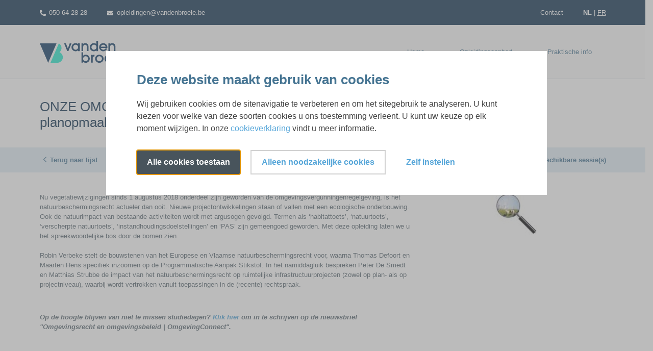

--- FILE ---
content_type: text/html; charset=utf-8
request_url: https://opleidingen.vandenbroele.be/nl-be/opleiding/24049/onze-omgeving-2023-europese-en-vlaamse-natuurregelgeving-en-hun-impact-op-planopmaak-en-projectontwikkeling?returnUrl=aHR0cHM6Ly9vcGxlaWRpbmdlbi52YW5kZW5icm9lbGUuYmUvbmwtYmUvb3BsZWlkaW5nc2FhbmJvZC9hbGxlLW9wbGVpZGluZ2VuLz90cmFpbmluZ1RoZW1lcz1PbWdldmluZyUyMHwlMjBPbWdldmluZ0Nvbm5lY3QmdHlwZU5hbWU9JnRyYWluZXJzPSZwcm92aW5jZT0mbG9jYXRpb249
body_size: 4860
content:




<!DOCTYPE html>
<html lang="nl-BE" prefix="og: http://ogp.me/ns#">
<head>
    <meta charset="UTF-8">
    <meta name="viewport" content="width=device-width, initial-scale=1">
    
    <title>ONZE OMGEVING 2023 | Europese en Vlaamse natuurregelgeving  en hun impact op planopmaak en projectontwikkeling</title>
    <meta name="twitter:card" content="ONZE OMGEVING 2023 | Europese en Vlaamse natuurregelgeving  en hun impact op planopmaak en projectontwikkeling">
    <meta name="description" content="Nu vegetatiewijzigingen sinds 1 augustus 2018 onderdeel zijn geworden van de omgevingsvergunningenregelgeving, is het natuurbeschermingsrecht actueler...">

    
    <meta property="og:title" content="ONZE OMGEVING 2023 | Europese en Vlaamse natuurregelgeving  en hun impact op planopmaak en projectontwikkeling" />
    <meta property="og:description" content="Nu vegetatiewijzigingen sinds 1 augustus 2018 onderdeel zijn geworden van de omgevingsvergunningenregelgeving, is het natuurbeschermingsrecht actueler..." />
    <meta property="og:image" content="/media/whxjy5fj/afb-opleidingen-onze-omgeving.jpg" />

    <meta property="og:type" content="website" />
    <meta property="og:url" content="https://opleidingen.vandenbroele.be/nl-be/opleiding/24049/onze-omgeving-2023-europese-en-vlaamse-natuurregelgeving-en-hun-impact-op-planopmaak-en-projectontwikkeling?returnUrl=[base64]" />
    <meta property="og:locale" content="nl-BE" />
    <link rel="shortcut icon" href="/favicon.ico">
    <link href="/DependencyHandler.axd?s=L2Nzcy9jdXN0b20uY3NzOw&amp;t=Css&amp;cdv=100370" type="text/css" rel="stylesheet"/>

        <!-- Google Tag Manager -->
        <script data-cookieconsent="ignore">
            (function (w, d, s, l, i) {
                w[l] = w[l] || []; w[l].push({
                    'gtm.start':
                        new Date().getTime(), event: 'gtm.js'
                }); var f = d.getElementsByTagName(s)[0],
                    j = d.createElement(s), dl = l != 'dataLayer' ? '&l=' + l : ''; j.async = true; j.src =
                        'https://www.googletagmanager.com/gtm.js?id=' + i + dl; f.parentNode.insertBefore(j, f);
            })(window, document, 'script', 'dataLayer', 'GTM-5BPZMHL');</script>
        <!-- End Google Tag Manager -->
</head>
<body>
        <!-- Google Tag Manager (noscript) -->
        <noscript>
            <iframe src="https://www.googletagmanager.com/ns.html?id=GTM-5BPZMHL"
                    height="0" width="0" style="display:none;visibility:hidden"></iframe>
        </noscript>
        <!-- End Google Tag Manager (noscript) -->

    <div class="c-wrapper">
        <div class="container-fluid c-top-header">
            <section class="container">
                <div class="row d-flex justify-content-end">
                    <div class="col col-md-8 c-top-header__left">
                        <div class="mr-5">
                            <a href="tel:050 64 28 28"><img src="/img/phone.svg" width="12" height="13" alt="" class="mr-2" /><span class="d-none d-md-inline">050 64 28 28</span></a>
                        </div>
                        <div> 
                            <a href="mailto:opleidingen@vandenbroele.be"><img src="/img/mail.svg" width="12" height="9" alt="" class="mr-2" /><span class="d-none d-md-inline">opleidingen@vandenbroele.be</span></a>
                        </div>
                    </div>
                    <div class="col col-md-4 c-top-header__right">
                        <a href="https://www.vandenbroele.be/nl-be/contacteer-ons">Contact</a>
                        


<div class="c-language-switcher">
                <span class="font-weight-bold">NL</span>
                <span>|</span>
                <a href="https://formations.vandenbroele.be/fr-be/">FR</a>

</div>
                    </div>
                </div>
            </section>
        </div>
        <header class="container-fluid">
            


<nav class="navbar navbar-expand-md navbar-light d-print-none">
    <div class="container">
        <button class="navbar-toggler" type="button" data-toggle="collapse" data-target=".navbar-collapse">
            <span class="navbar-toggler-icon"></span>
        </button>
        <a class="navbar-brand order-first order-md-0 mx-0" href="/nl-be/">
            <img src="/img/vandenbroele-logo.svg" width="205" height="52" alt="Vanden Broele" class="img-fluid">
        </a>
        <div class="collapse navbar-collapse w-100">
            <ul class="c-nav">
                    <li class="nav-item">
                        <a class="nav-link" href="/nl-be/">Home</a>
                    </li>
                    <li class="nav-item">
                        <a class="nav-link" href="/nl-be/opleidingsaanbod/">Opleidingsaanbod</a>
                    </li>
                    <li class="nav-item">
                        <a class="nav-link" href="/nl-be/praktische-info/">Praktische info</a>
                    </li>
            </ul>
        </div>
    </div>
</nav>
        </header>

        <main role="main">
            



<section class="container mt-5 mb-4">
    <div class="row">
        <div class="col">
            <h2>ONZE OMGEVING 2023 | Europese en Vlaamse natuurregelgeving  en hun impact op planopmaak en projectontwikkeling</h2>
            <div class="c-training-list-item__subtitle"></div>
        </div>
    </div>
</section>

<section class="c-training-nav">
    <div class="container">
        <div class="row">
            <div class="col c-training-nav__back">
                <a href="/nl-be/opleidingsaanbod/alle-opleidingen/?trainingThemes=Omgeving%20%7C%20OmgevingConnect&amp;typeName=&amp;trainers=&amp;province=&amp;location=">Terug naar lijst</a>
            </div>
            <div class="col c-training-nav__modules">
                0 beschikbare sessie(s)
            </div>
        </div>
    </div>
</section>

<section class="container mt-5">
    <div class="row">
        <div class="col-md-8">
            <p>Nu vegetatiewijzigingen sinds 1 augustus 2018 onderdeel zijn geworden van de omgevingsvergunningenregelgeving, is het natuurbeschermingsrecht actueler dan ooit. Nieuwe projectontwikkelingen staan of vallen met een ecologische onderbouwing. Ook de natuurimpact van bestaande activiteiten wordt met argusogen gevolgd. Termen als ‘habitattoets’, ‘natuurtoets’, ‘verscherpte natuurtoets’, ‘instandhoudingsdoelstellingen’ en ‘PAS’ zijn gemeengoed geworden. Met deze opleiding laten we u het spreekwoordelijke bos door de bomen zien. <br /><br />Robin Verbeke stelt de bouwstenen van het Europese en Vlaamse natuurbeschermingsrecht voor, waarna Thomas Defoort en Maarten Hens specifiek inzoomen op de Programmatische Aanpak Stikstof. In het namiddagluik bespreken Peter De Smedt en Matthias Strubbe de impact van het natuurbeschermingsrecht op ruimtelijke infrastructuurprojecten (zowel op plan- als op projectniveau), waarbij wordt vertrokken vanuit toepassingen in de (recente) rechtspraak.</p>
<p> </p>
<p><em><strong>Op de hoogte blijven van niet te missen studiedagen? <a rel="noopener" href="https://analytics-eu.clickdimensions.com/uitgeverijvandenbroelebe-asube/pages/g1qtanzeempaaanojilfq.html" target="_blank">Klik hier</a> om in te schrijven op de nieuwsbrief "Omgevingsrecht en omgevingsbeleid | OmgevingConnect".</strong></em></p>
        </div>
        <div class="col-md-4 text-center c-training__image">
            <img src="/media/whxjy5fj/afb-opleidingen-onze-omgeving.jpg" class="img-fluid" />
        </div>
    </div>
</section>

<div class="container-fluid">
    <section class="row mt-5 pt-2 pb-4 c-session-list js-session-list">
        <div class="container">
            <div class="row">
                <div class="col-md-12 mb-3">
                    <h3 class="mb-3" id="registration-section">Inschrijven</h3>

                    

<form action="/nl-be/opleiding/24049/onze-omgeving-2023-europese-en-vlaamse-natuurregelgeving-en-hun-impact-op-planopmaak-en-projectontwikkeling?returnUrl=[base64]" enctype="multipart/form-data" method="post"><input data-val="true" data-val-number="The field Id must be a number." data-val-required="The Id field is required." id="Training_Id" name="Training.Id" type="hidden" value="24049" />                        <div class="font-weight-bold mb-3">
                            Inschrijven op afzonderlijke sessies
                        </div>
                        <div class="js-session-list__select c-session-list__select mt-4">
                                <span class="text-muted">
                                    Kies 1 of meerdere sessies
                                </span>
                            <button type="submit" class="btn btn-primary ml-3 font-weight-bold is-disabled">Schrijf u nu in</button>
                        </div>
<input name="ufprt" type="hidden" value="[base64]" /></form>                </div>
            </div>
        </div>
    </section>
</div>


        </main>

        <div class="c-push"></div>
    </div>

    <footer class="c-footer">
        <div class="container pt-3 pb-4">
            <div class="row">
                <div class="col-sm-12 col-md-8">
                    <div class="mb-4">
                        <strong>Vanden Broele NV</strong> – Lieven Bauwensstraat 35, 8200 Brugge<br />
                        t. 050 64 28 28 – f. 050 64 28 08 – <a href="mailto:opleidingen@vandenbroele.be">opleidingen@vandenbroele.be</a>
                    </div>
                    <span class="c-copyright">© 2001-2026</span><a href="https://www.vandenbroele.be/nl-be/privacy" target="_blank">Privacy policy</a> — <a href="https://www.vandenbroele.be/nl-be/disclaimer" target="_blank">Disclaimer</a> — <a href="https://vandenbroele.atlassian.net/wiki/external/NjBmMWUwMjk3YTMyNDY5ZGEzNTM3ZTBiMjZlNWFhZTA" target="_blank">Toegankelijkheid</a> — <a href="/nl-be/cookieverklaring/" target="_blank">Cookieverklaring</a> — <a href="https://www.vandenbroele.be/nl-be/contacteer-ons" target="_blank">Contact</a>
                </div>
                <div class="col-sm-12 col-md-4 c-footer__right">
                        <div class="mb-3">
                            <img src="/img/logo-kmo-portefeuille.png" />
                        </div>

                    <div class="c-social">
                        <a href="http://twitter.com/vandenbroele" target="_blank" rel="noopener" class="c-social__link">
                            <span class="u-hidden-visually">Bezoek onze Twitter pagina</span>
                            <img src="/img/twitter@2x.png" width="23" height="23" class="img-fluid" />
                        </a>
                        <a href="http://www.facebook.com/VandenBroele1957" target="_blank" rel="noopener" class="c-social__link">
                            <span class="u-hidden-visually">Bezoek onze Facebook pagina</span>
                            <img src="/img/facebook@2x.png" width="23" height="23" class="img-fluid" />
                        </a>
                        <a href="http://www.linkedin.com/company/vanden-broele-nv" target="_blank" rel="noopener" class="c-social__link">
                            <span class="u-hidden-visually">Bezoek onze LinkedIn pagina</span>
                            <img src="/img/linkedin@2x.png" width="23" height="23" class="img-fluid" />
                        </a>
                        <a href="http://www.youtube.com/vandenbroele1957" target="_blank" rel="noopener" class="c-social__link">
                            <span class="u-hidden-visually">Bezoek onze YouTube pagina</span>
                            <img src="/img/youtube@2x.png" width="23" height="23" class="img-fluid" />
                        </a>
                        <a href="http://www.slideshare.net/Vandenbroele1957" target="_blank" rel="noopener" class="c-social__link">
                            <span class="u-hidden-visually">Bezoek onze Slideshare pagina</span>
                            <img src="/img/slideshare@2x.png" width="23" height="23" class="img-fluid" />
                        </a>
                    </div>
                </div>
            </div>
        </div>
    </footer>

    <script src="/DependencyHandler.axd?s=[base64]&amp;t=Javascript&amp;cdv=100370" type="text/javascript"></script>
    
</body>
</html>

--- FILE ---
content_type: image/svg+xml
request_url: https://opleidingen.vandenbroele.be/img/phone.svg
body_size: 535
content:
<svg width="12" height="13" viewBox="0 0 12 13" fill="none" xmlns="http://www.w3.org/2000/svg">
<path d="M11.6484 8.98438L9.02344 7.85938C8.95312 7.83594 8.85938 7.8125 8.78906 7.8125C8.64844 7.8125 8.46094 7.90625 8.36719 8.02344L7.19531 9.45312C5.64844 8.70312 3.77344 6.85156 3.04688 5.30469L4.47656 4.13281C4.59375 4.03906 4.6875 3.85156 4.6875 3.6875C4.6875 3.64062 4.66406 3.54688 4.64062 3.47656L3.51562 0.851562C3.42188 0.664062 3.1875 0.523438 2.97656 0.523438C2.95312 0.523438 2.90625 0.523438 2.85938 0.523438L0.421875 1.08594C0.1875 1.13281 0 1.39062 0 1.625C0 7.64844 4.85156 12.5 10.875 12.5C11.1094 12.5 11.3672 12.3125 11.4141 12.0781L11.9766 9.64062C11.9766 9.59375 11.9766 9.54688 11.9766 9.52344C11.9766 9.3125 11.8359 9.07812 11.6484 8.98438Z" fill="white"/>
</svg>


--- FILE ---
content_type: image/svg+xml
request_url: https://opleidingen.vandenbroele.be/img/vandenbroele-logo.svg
body_size: 3775
content:
<svg width="205" height="52" fill="none" xmlns="http://www.w3.org/2000/svg"><path d="M201.97 52a3.03 3.03 0 1 0 .002-6.058A3.03 3.03 0 0 0 201.97 52z" fill="#2BEBCE"/><path d="m69.534 6.058-4.35 12.08-4.447-12.08h-4.185L63.8 24.233h2.732l7.187-18.175h-4.185zM89.022 8.014c-1.38-1.617-3.374-2.46-5.834-2.46-2.598 0-4.99.982-6.733 2.774-1.77 1.808-2.736 4.34-2.736 7.122 0 5.21 4.212 9.288 9.59 9.288 2.373 0 4.41-.94 5.713-2.61v2.149h3.884V6.023h-3.884v1.991zm.06 7.166c0 3.262-2.606 5.914-5.808 5.914-3.081 0-5.68-2.705-5.68-5.914 0-3.313 2.547-6.009 5.68-6.009 3.314 0 5.809 2.583 5.809 6.01zM100.83 14.303c0-3.165 1.657-5.133 4.324-5.133 2.771 0 4.065 1.639 4.065 5.168v9.895h3.884V13.384c0-4.752-2.986-7.83-7.604-7.83-2.028 0-3.668.65-4.894 1.925V6.03h-3.66v18.203h3.885v-9.93zM131.661 22.23v2.062h3.659V0h-3.921v7.716c-1.429-1.433-3.52-2.246-5.864-2.246-5.359 0-9.402 4.23-9.402 9.84 0 2.595.976 4.98 2.762 6.737 1.76 1.738 4.157 2.69 6.736 2.69 2.448 0 4.601-.9 6.03-2.507zm0-6.947c0 1.538-.619 2.997-1.734 4.107a5.854 5.854 0 0 1-4.131 1.713c-3.11 0-5.733-2.718-5.733-5.942 0-1.617.592-3.137 1.664-4.273 1.081-1.136 2.518-1.765 4.069-1.765 1.717 0 3.19.611 4.261 1.782 1.037 1.11 1.604 2.665 1.604 4.378zM147.407 24.738c4.02 0 7.557-2.428 9.016-6.186l.161-.4h-4.038l-.089.156c-.967 1.732-2.847 2.81-4.916 2.81-2.578 0-4.718-1.644-5.56-4.22h14.908l.044-.252c.099-.626.099-1.148.099-1.705 0-5.264-4.271-9.388-9.724-9.388-2.48 0-4.825.966-6.607 2.732-1.845 1.827-2.856 4.324-2.856 7.039 0 2.358 1.02 4.742 2.793 6.534 1.845 1.862 4.244 2.88 6.769 2.88zm5.56-10.989H141.91c.429-2.828 3.124-4.568 5.497-4.568 2.784 0 5.166 1.984 5.56 4.568zM168.11 5.553c-2.028 0-3.668.642-4.894 1.926V6.03h-3.659v18.203h3.884v-9.93c0-3.165 1.657-5.133 4.324-5.133 2.779 0 4.065 1.639 4.065 5.168v9.895h3.884V13.384c0-4.752-2.986-7.83-7.604-7.83zM106.584 32.749c-2.325 0-4.421.9-5.869 2.48v-7.954h-3.948v24.271h3.913v-2.104c1.5 1.633 3.711 2.55 6.194 2.55 2.482 0 4.816-1.031 6.571-2.89a9.913 9.913 0 0 0 2.667-6.723c0-2.55-1.001-4.968-2.808-6.801-1.807-1.816-4.193-2.83-6.72-2.83zm5.58 9.639c0 3.239-2.641 5.971-5.773 5.971-3.237 0-5.773-2.654-5.773-6.033 0-3.221 2.632-5.937 5.738-5.937 3.202 0 5.808 2.69 5.808 5.998zM122.604 34.364v-1.135h-3.72v18.317h3.948V41.305c0-2.873 1.412-4.444 4.079-4.531l.29-.01v-4.033l-.316.018c-1.921.105-3.334.637-4.281 1.615zM138.466 32.749c-2.738 0-5.264.978-7.124 2.759-1.878 1.798-2.913 4.26-2.913 6.95 0 5.08 4.571 9.542 9.782 9.542 2.755 0 5.308-1.03 7.194-2.899 1.781-1.763 2.816-4.164 2.851-6.574.027-2.602-.947-5.038-2.737-6.845a9.986 9.986 0 0 0-7.053-2.933zm-.22 15.61c-3.184 0-5.869-2.75-5.869-5.998 0-3.239 2.72-5.971 5.931-5.971 3.307 0 6 2.662 6 5.936 0 3.38-2.667 6.033-6.062 6.033zM159.714 32.749c-2.43 0-4.729.969-6.475 2.741-1.807 1.834-2.798 4.34-2.798 7.063 0 2.366 1 4.759 2.737 6.557 1.798 1.868 4.158 2.89 6.632 2.89 3.939 0 7.405-2.436 8.835-6.208l.158-.401h-3.957l-.088.157c-.947 1.737-2.79 2.82-4.816 2.82-2.527 0-4.624-1.65-5.448-4.234h14.607l.044-.254c.096-.628.096-1.152.096-1.71 0-5.283-4.184-9.421-9.527-9.421zm-5.29 8.224c.421-2.837 3.061-4.584 5.386-4.584 2.729 0 5.062 1.991 5.448 4.584h-10.834zM175.961 27.283h-3.948v24.272h3.948V27.283zM187.261 32.749c-2.43 0-4.729.969-6.475 2.741-1.807 1.834-2.798 4.34-2.798 7.063 0 2.366 1 4.759 2.737 6.557 1.798 1.868 4.158 2.89 6.632 2.89 3.939 0 7.405-2.436 8.835-6.208l.158-.401h-3.957l-.088.157c-.947 1.737-2.789 2.82-4.816 2.82-2.527 0-4.623-1.65-5.448-4.234h14.607l.044-.254c.096-.628.096-1.152.096-1.71 0-5.283-4.184-9.421-9.527-9.421zm-5.29 8.224c.421-2.837 3.062-4.584 5.386-4.584 2.729 0 5.062 1.991 5.448 4.584h-10.834z" fill="#113E67"/><g clip-path="url(#a)"><path d="M45.745 26.904c2.882-2.35 4.754-5.904 4.754-9.934 0-4.647-2.487-8.677-6.195-10.912l-.027.07L24.741 52h15.713a13.045 13.045 0 0 0 13.068-13.085c0-5.367-3.155-10.005-7.777-12.011z" fill="#2BEBCE"/><path d="m.044 6.058.008.018H0l.044.097L19.435 52 38.88 6.076.044 6.058z" fill="#113E67"/></g><defs><clipPath id="a"><path fill="#fff" transform="translate(0 6.058)" d="M0 0h53.522v45.942H0z"/></clipPath></defs></svg>

--- FILE ---
content_type: image/svg+xml
request_url: https://opleidingen.vandenbroele.be/img/arrow-left.svg
body_size: 165
content:
<svg width="6" height="11" viewBox="0 0 6 11" fill="none" xmlns="http://www.w3.org/2000/svg">
<path d="M5.41406 10.6094L5.88281 10.1641C5.97656 10.0469 5.97656 9.85938 5.88281 9.76562L1.64062 5.5L5.88281 1.25781C5.97656 1.16406 5.97656 0.976562 5.88281 0.859375L5.41406 0.414062C5.29688 0.296875 5.13281 0.296875 5.01562 0.414062L0.09375 5.3125C0 5.42969 0 5.59375 0.09375 5.71094L5.01562 10.6094C5.13281 10.7266 5.29688 10.7266 5.41406 10.6094Z" fill="#457492"/>
</svg>


--- FILE ---
content_type: image/svg+xml
request_url: https://opleidingen.vandenbroele.be/img/mail.svg
body_size: 516
content:
<svg width="12" height="9" viewBox="0 0 12 9" fill="none" xmlns="http://www.w3.org/2000/svg">
<path d="M11.7656 2.97656C11.2266 3.39844 10.5469 3.91406 8.15625 5.64844C7.6875 6 6.82031 6.77344 6 6.77344C5.15625 6.77344 4.3125 6 3.82031 5.64844C1.42969 3.91406 0.75 3.39844 0.210938 2.97656C0.117188 2.90625 0 2.97656 0 3.09375V7.875C0 8.50781 0.492188 9 1.125 9H10.875C11.4844 9 12 8.50781 12 7.875V3.09375C12 2.97656 11.8594 2.90625 11.7656 2.97656ZM6 6C6.53906 6.02344 7.3125 5.32031 7.71094 5.03906C10.8281 2.78906 11.0625 2.57812 11.7656 2.01562C11.9062 1.92188 12 1.75781 12 1.57031V1.125C12 0.515625 11.4844 0 10.875 0H1.125C0.492188 0 0 0.515625 0 1.125V1.57031C0 1.75781 0.0703125 1.92188 0.210938 2.01562C0.914062 2.57812 1.14844 2.78906 4.26562 5.03906C4.66406 5.32031 5.4375 6.02344 6 6Z" fill="white"/>
</svg>
